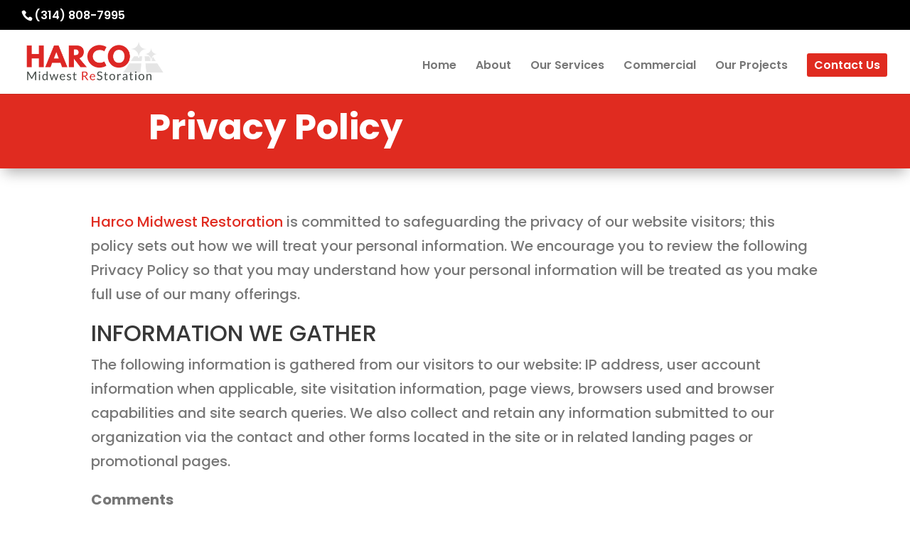

--- FILE ---
content_type: text/css
request_url: https://harcomidwestrestoration.com/wp-content/et-cache/124514/et-core-unified-124514.min.css?ver=1765292645
body_size: -343
content:
#et-info-email{display:none}#et_pb_contact_form_1 .et_contact_bottom_container{float:none!important;text-align:center!important}.get-started{border-radius:0px}.get-started a{color:#fff!important}li.get-started{background-color:#e02b20;text-align:center;padding:10px 10px 10px 10px!important;border-radius:3px;-moz-transition:all 0.5s;-webkit-transition:all 0.5s;transition:all 0.5s}li.get-started:hover{background-color:#000000}.et-fixed-header #top-menu .get-started a{color:#fff!important}.get-started li.current-menu-ancestor>a,.get-started li.current-menu-item>a{color:#fff!important}@media only screen and (min-width :981px){li.get-started{height:33px}}